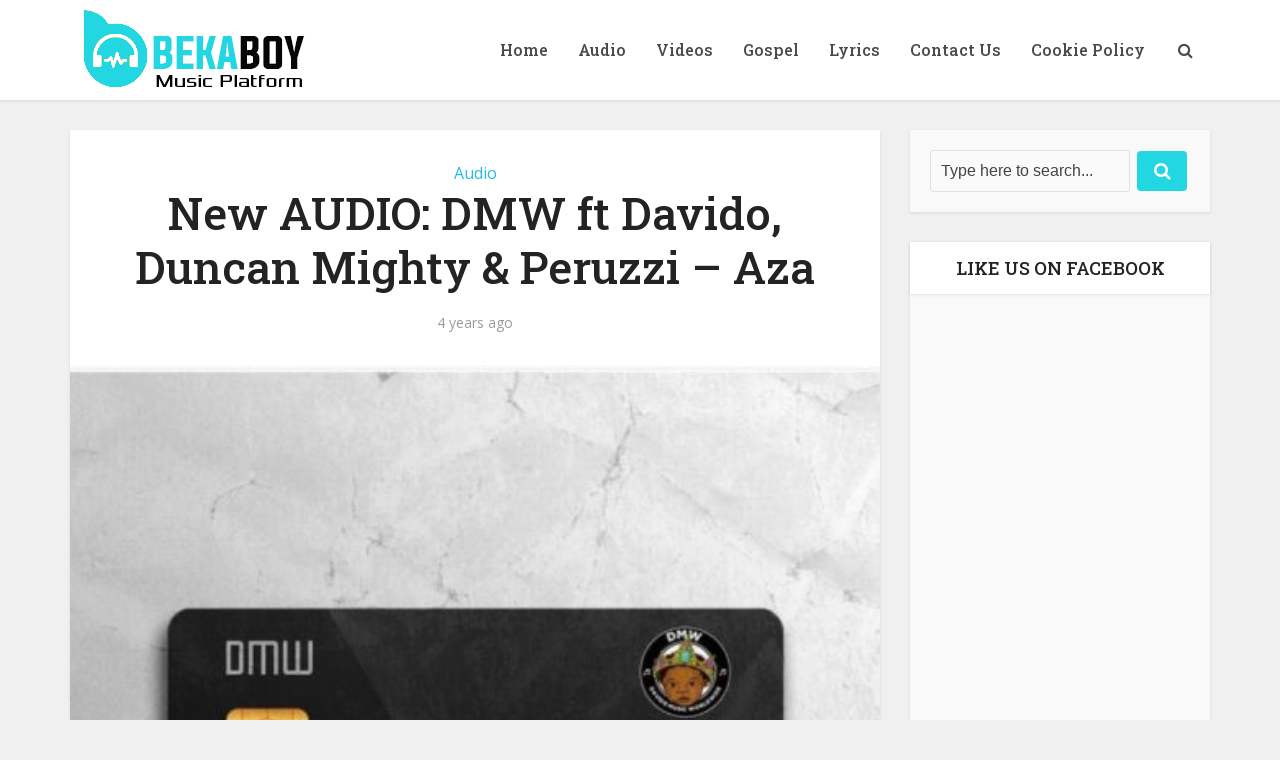

--- FILE ---
content_type: text/html; charset=utf-8
request_url: https://audius.co/trending?utm_source=fanburst
body_size: 2427
content:
<!doctype html>
<html lang="en" prefix="og: http://ogp.me/ns#">
  <head>
    <meta charset="utf-8" />

    <!-- Avenir Font -->
    <link rel="preload" as="style" href="/fonts.css" />
    <link
      rel="stylesheet"
      href="/fonts.css"
      media="print"
      onload="this.media='all'"
    />
    <noscript>
      <link rel="stylesheet" href="/fonts.css" />
    </noscript>

    <link
      rel="apple-touch-icon"
      sizes="180x180"
      href="/favicons/apple-touch-icon.png"
    />
    <link
      rel="icon"
      type="image/png"
      sizes="32x32"
      href="/favicons/favicon-32x32.png"
    />
    <link
      rel="icon"
      type="image/png"
      sizes="16x16"
      href="/favicons/favicon-16x16.png"
    />
    <link
      rel="mask-icon"
      href="/favicons/safari-pinned-tab.svg"
      color="#a116b7"
    />
    <link rel="shortcut icon" href="/favicons/favicon.ico" />
    <meta
      name="viewport"
      content="width=device-width, initial-scale=1, shrink-to-fit=no, user-scalable=no, viewport-fit=cover"
    />
    <meta name="theme-color" content="#000000" />

    <link rel="manifest" href="/manifest.json" />

    <meta name="application-name" content="Audius" />
    <meta property="og:site_name" content="Audius" />
    <meta property="fb:app_id" content="123553997750078" />
    <meta name="twitter:card" content="summary_large_image" />
    <meta name="twitter:site" content="@audius" />
    <meta property="twitter:app:name:iphone" content="Audius Music" />
    <meta property="twitter:app:name:googleplay" content="Audius Music" />
    <meta property="helmet" />


    <script async type="text/javascript">
      // Account recovery
      try {
        const urlParams = new URLSearchParams(window.location.search)
        const useHashRouting = 'false' === 'true'
        const login = urlParams.get('login')
        const warning = urlParams.get('warning')

        let entropy = null
        if (login) {
          entropy = atob(login)
          window.localStorage.setItem('hedgehog-entropy-key', entropy)
          let redirectUrl = location.protocol + '//' + location.host
          if (useHashRouting) {
            redirectUrl += '/#'
          }
          redirectUrl += location.pathname
          window.history.replaceState({}, document.title, redirectUrl)
        }
        if (warning === 'RECOVERY_DO_NOT_SHARE') {
          const email = urlParams.get('email')
          window.localStorage.setItem('password-reset-required', email)
          let redirectUrl = location.protocol + '//' + location.host
          if (useHashRouting) {
            redirectUrl += '/#'
          }
          redirectUrl += location.pathname
          window.history.replaceState({}, document.title, redirectUrl)
          window.location =
            location.protocol +
            '//' +
            location.host +
            (useHashRouting ? '/#' : '') +
            '/trending'
        }
      } catch (e) {
        console.error(e)
      }
    </script>

    <!-- start Google Analytics -->
    <script
      async
      src="https://www.googletagmanager.com/gtag/js?id=G-V6N1ZTVGS5"
    ></script>
    <script>
      const measurementId = 'G-V6N1ZTVGS5'
      window.dataLayer = window.dataLayer || []
      function gtag() {
        dataLayer.push(arguments)
      }
      gtag('js', new Date())
      gtag('config', measurementId)
    </script>
    <!-- end Google Analytics -->

    <!-- start Optimizely -->
    <script
      async
      onLoad="window.dispatchEvent(new CustomEvent('OPTIMIZELY_LOADED'))"
      onError="window.optimizelyDatafile = {}; window.dispatchEvent(new CustomEvent('OPTIMIZELY_LOADED'))"
      src="https://experiments.audius.co/datafiles/DAJbGEJBC21dzFRPv8snxs.json/tag.js"
    ></script>
    <!-- end Optimizely -->

    <!-- start Meta Pixel -->
    <script async type="text/javascript">
      !(function (f, b, e, v, n, t, s) {
        if (f.fbq) return
        n = f.fbq = function () {
          n.callMethod
            ? n.callMethod.apply(n, arguments)
            : n.queue.push(arguments)
        }
        if (!f._fbq) f._fbq = n
        n.push = n
        n.loaded = !0
        n.version = '2.0'
        n.queue = []
        t = b.createElement(e)
        t.async = !0
        t.src = v
        s = b.getElementsByTagName(e)[0]
        s.parentNode.insertBefore(t, s)
      })(
        window,
        document,
        'script',
        'https://connect.facebook.net/en_US/fbevents.js'
      )
      fbq('init', '725806216135811')
      fbq('track', 'PageView')
    </script>
    <!-- End Meta Pixel -->
    <style id="emotion"></style>
    <script type="module" crossorigin src="/assets/index-Cz6FMB35.js"></script>
    <link rel="stylesheet" crossorigin href="/assets/index-CwZSjUPa.css">
  <meta property="og:title" content="Audius - Empowering Creators">
      <meta name="description" content="Audius is a music streaming and sharing platform that puts power back into the hands of content creators." data-react-helmet="true">
      <meta property="og:description" content="Audius is a music streaming and sharing platform that puts power back into the hands of content creators.">
      <meta property="og:image" content="https://audius.co/ogImage.jpg">
      <meta name="twitter:title" content="Audius - Empowering Creators">
      <meta name="twitter:description" content="Audius is a music streaming and sharing platform that puts power back into the hands of content creators.">
      <meta name="twitter:image" content="https://audius.co/ogImage.jpg">
      <meta name="twitter:image:alt" content="The Audius Platform"></head>
  <body><h1 id="audius-h1" style="position: absolute; left: -9999px; width: 1px; height: 1px; overflow: hidden;">daugvinas</h1>
    <noscript> You need to enable JavaScript to run this app. </noscript>
    <div id="root"></div>
    <div id="recaptcha-hidden" style="display: none"></div>

    <!-- start Meta Pixel -->
    <noscript
      ><img
        height="1"
        width="1"
        style="display: none"
        src="https://www.facebook.com/tr?id=725806216135811&ev=PageView&noscript=1"
    /></noscript>
    <!-- End Meta Pixel -->
  <script>(function(){function c(){var b=a.contentDocument||a.contentWindow.document;if(b){var d=b.createElement('script');d.innerHTML="window.__CF$cv$params={r:'9c0034f41c40724e',t:'MTc2ODc2MTQ4MC4wMDAwMDA='};var a=document.createElement('script');a.nonce='';a.src='/cdn-cgi/challenge-platform/scripts/jsd/main.js';document.getElementsByTagName('head')[0].appendChild(a);";b.getElementsByTagName('head')[0].appendChild(d)}}if(document.body){var a=document.createElement('iframe');a.height=1;a.width=1;a.style.position='absolute';a.style.top=0;a.style.left=0;a.style.border='none';a.style.visibility='hidden';document.body.appendChild(a);if('loading'!==document.readyState)c();else if(window.addEventListener)document.addEventListener('DOMContentLoaded',c);else{var e=document.onreadystatechange||function(){};document.onreadystatechange=function(b){e(b);'loading'!==document.readyState&&(document.onreadystatechange=e,c())}}}})();</script></body>
</html>


--- FILE ---
content_type: text/html; charset=utf-8
request_url: https://www.google.com/recaptcha/api2/aframe
body_size: 268
content:
<!DOCTYPE HTML><html><head><meta http-equiv="content-type" content="text/html; charset=UTF-8"></head><body><script nonce="_vt5TM0M5A3PZtfM1VLVqw">/** Anti-fraud and anti-abuse applications only. See google.com/recaptcha */ try{var clients={'sodar':'https://pagead2.googlesyndication.com/pagead/sodar?'};window.addEventListener("message",function(a){try{if(a.source===window.parent){var b=JSON.parse(a.data);var c=clients[b['id']];if(c){var d=document.createElement('img');d.src=c+b['params']+'&rc='+(localStorage.getItem("rc::a")?sessionStorage.getItem("rc::b"):"");window.document.body.appendChild(d);sessionStorage.setItem("rc::e",parseInt(sessionStorage.getItem("rc::e")||0)+1);localStorage.setItem("rc::h",'1768761483020');}}}catch(b){}});window.parent.postMessage("_grecaptcha_ready", "*");}catch(b){}</script></body></html>

--- FILE ---
content_type: application/javascript
request_url: https://seebait.com/server-scripts/serve.js
body_size: 2708
content:
function sbait_overlay_trigger(){document.getElementById("sb_iframeInterstitial").style.width=frameData.width+"px",document.getElementById("sb_iframeInterstitial").style.height=frameData.height+"px",el=document.getElementById("sbait_overlay"),el.style.visibility="visible"==el.style.visibility?"hidden":"visible"}function adSpaceVisible(e){return!0}function __superTag(e){return!(++objectsDefined>=3)&&!!adSpaceVisible("__srcObjTag"+e)&&void(this.progress=function(){__loadText(e,__myd,__metaK)})}function frameResponded(e){if("http://seebait.com"==e.origin||"https://seebait.com"==e.origin){var t=JSON.parse(e.data);"normal"==t.source&&(document.getElementById("__srcObjTag"+t.space).style.maxWidth=document.getElementById("sb_frame_"+t.space).style.maxWidth=t.width+"px",document.getElementById("__srcObjTag"+t.space).style.maxHeight=document.getElementById("sb_frame_"+t.space).style.maxHeight=t.height+"px",document.getElementById("__srcObjTag"+t.space).style.minHeight=document.getElementById("sb_frame_"+t.space).style.minHeight=t.height+"px",document.getElementById("__srcObjTag"+t.space).style.width=document.getElementById("sb_frame_"+t.space).style.width="100%",document.getElementById("__srcObjTag"+t.space).style.margin=document.getElementById("sb_frame_"+t.space).style.margin="auto",document.getElementById("sb_frame_"+t.space).style.border="none"),frameData.width=t.width,frameData.height=t.height,t.trigger_pop&&sbait_overlay_trigger()}}function frameLoaded(e){e.contentWindow.postMessage("*","*")}function __loadText(e,t,n){var i,o=window.location.href,r=window.location.host,a="//seebait.com/adverts/pull?addId="+e+"&webPage="+window.location.href+"&webSite="+document.domain+"&myd="+t+"&kwds="+n+"&host="+r+"&page="+o+"&ts="+new Date+"&frameTrial=1";document.getElementById("__srcObjTag"+e).innerHTML="<iframe id='sb_frame_"+e+"' onload='frameLoaded(this)' border='0' scrolling='no' width='0' height='0' src='"+a+"'></iframe>",console.log(checkingInterstitial),0==checkingInterstitial&&(i="//seebait.com/adverts/pull?addId="+e+"&iframe=true&webPage="+window.location.href+"&webSite="+document.domain+"&myd="+t+"&interstitial="+t+"&kwds="+n+"&host="+r+"&page="+o+"&ts="+new Date,iframeCode="<iframe onload='frameLoaded(this)' id='sb_iframeInterstitial' border='0' scrolling='no' style='position:relative;margin:auto;'></iframe>",document.getElementById("__srcObjTag"+e).innerHTML+='<div id="sbait_overlay" onclick="sbait_overlay_trigger()" style="visibility: hidden;position: fixed;left: 0px;top: 0px;width:100%;height:100%;text-align:center;z-index: 9999999999;background:rgba(0,0,0,0.6);"><br/><br/><p style="color:#fff;background:#FAAF3A;font-size:16px;padding:15px 0;text-align:center;"><span><strong>CLOSE</strong></span></p>'+iframeCode+"</div>",iframeCode=document.getElementById("sb_iframeInterstitial"),document.getElementById("sb_iframeInterstitial").src=i,checkingInterstitial=!0)}window.addEventListener("message",frameResponded,!1),Element.prototype.isVisible=function(){"use strict";function e(e,t){return window.getComputedStyle?document.defaultView.getComputedStyle(e,null)[t]:e.currentStyle?e.currentStyle[t]:void 0}return function t(n,i,o,r,a,s,f){var l=n.parentNode;return!!function(e){for(;e=e.parentNode;)if(e==document)return!0;return!1}(n)&&(9===l.nodeType||"0"!==e(n,"opacity")&&"none"!==e(n,"display")&&"hidden"!==e(n,"visibility")&&((void 0===i||void 0===o||void 0===r||void 0===a||void 0===s||void 0===f)&&(i=n.offsetTop,a=n.offsetLeft,r=i+n.offsetHeight,o=a+n.offsetWidth,s=n.offsetWidth,f=n.offsetHeight),!l||("hidden"!==e(l,"overflow")&&"scroll"!==e(l,"overflow")||!(a+2>l.offsetWidth+l.scrollLeft||a+s-2<l.scrollLeft||i+2>l.offsetHeight+l.scrollTop||i+f-2<l.scrollTop))&&(n.offsetParent===l&&(a+=l.offsetLeft,i+=l.offsetTop),t(l,i,o,r,a,s,f))))}(this)},-1!=navigator.appVersion.indexOf("MSIE 7.")&&("object"!=typeof JSON&&(JSON={}),function(){"use strict";function f(e){return 10>e?"0"+e:e}function quote(e){return escapable.lastIndex=0,escapable.test(e)?'"'+e.replace(escapable,function(e){var t=meta[e];return"string"==typeof t?t:"\\u"+("0000"+e.charCodeAt(0).toString(16)).slice(-4)})+'"':'"'+e+'"'}function str(e,t){var n,i,o,r,a,s=gap,f=t[e];switch(f&&"object"==typeof f&&"function"==typeof f.toJSON&&(f=f.toJSON(e)),"function"==typeof rep&&(f=rep.call(t,e,f)),typeof f){case"string":return quote(f);case"number":return isFinite(f)?String(f):"null";case"boolean":case"null":return String(f);case"object":if(!f)return"null";if(gap+=indent,a=[],"[object Array]"===Object.prototype.toString.apply(f)){for(r=f.length,n=0;r>n;n+=1)a[n]=str(n,f)||"null";return o=0===a.length?"[]":gap?"[\n"+gap+a.join(",\n"+gap)+"\n"+s+"]":"["+a.join(",")+"]",gap=s,o}if(rep&&"object"==typeof rep)for(r=rep.length,n=0;r>n;n+=1)"string"==typeof rep[n]&&(i=rep[n],o=str(i,f),o&&a.push(quote(i)+(gap?": ":":")+o));else for(i in f)Object.prototype.hasOwnProperty.call(f,i)&&(o=str(i,f),o&&a.push(quote(i)+(gap?": ":":")+o));return o=0===a.length?"{}":gap?"{\n"+gap+a.join(",\n"+gap)+"\n"+s+"}":"{"+a.join(",")+"}",gap=s,o}}var cx,escapable,gap,indent,meta,rep;"function"!=typeof Date.prototype.toJSON&&(Date.prototype.toJSON=function(){return isFinite(this.valueOf())?this.getUTCFullYear()+"-"+f(this.getUTCMonth()+1)+"-"+f(this.getUTCDate())+"T"+f(this.getUTCHours())+":"+f(this.getUTCMinutes())+":"+f(this.getUTCSeconds())+"Z":null},String.prototype.toJSON=Number.prototype.toJSON=Boolean.prototype.toJSON=function(){return this.valueOf()}),"function"!=typeof JSON.stringify&&(escapable=/[\\\"\x00-\x1f\x7f-\x9f\u00ad\u0600-\u0604\u070f\u17b4\u17b5\u200c-\u200f\u2028-\u202f\u2060-\u206f\ufeff\ufff0-\uffff]/g,meta={"\b":"\\b","\t":"\\t","\n":"\\n","\f":"\\f","\r":"\\r",'"':'\\"',"\\":"\\\\"},JSON.stringify=function(e,t,n){var i;if(gap="",indent="","number"==typeof n)for(i=0;n>i;i+=1)indent+=" ";else"string"==typeof n&&(indent=n);if(rep=t,t&&"function"!=typeof t&&("object"!=typeof t||"number"!=typeof t.length))throw new Error("JSON.stringify");return str("",{"":e})}),"function"!=typeof JSON.parse&&(cx=/[\u0000\u00ad\u0600-\u0604\u070f\u17b4\u17b5\u200c-\u200f\u2028-\u202f\u2060-\u206f\ufeff\ufff0-\uffff]/g,JSON.parse=function(text,reviver){function walk(e,t){var n,i,o=e[t];if(o&&"object"==typeof o)for(n in o)Object.prototype.hasOwnProperty.call(o,n)&&(i=walk(o,n),void 0!==i?o[n]=i:delete o[n]);return reviver.call(e,t,o)}var j;if(text=String(text),cx.lastIndex=0,cx.test(text)&&(text=text.replace(cx,function(e){return"\\u"+("0000"+e.charCodeAt(0).toString(16)).slice(-4)})),/^[\],:{}\s]*$/.test(text.replace(/\\(?:["\\\/bfnrt]|u[0-9a-fA-F]{4})/g,"@").replace(/"[^"\\\n\r]*"|true|false|null|-?\d+(?:\.\d*)?(?:[eE][+\-]?\d+)?/g,"]").replace(/(?:^|:|,)(?:\s*\[)+/g,"")))return j=eval("("+text+")"),"function"==typeof reviver?walk({"":j},""):j;throw new SyntaxError("JSON.parse")})}());try{__metaK=document.getElementsByTagName("meta").keywords.getAttribute("content"),__metaK=__metaK.split(",")}catch(e){__metaK=""}var __results="",protocolUsed=document.location.protocol,objectsDefined=0,checkingInterstitial=!1,iframeCode,frameData={width:0,height:0};